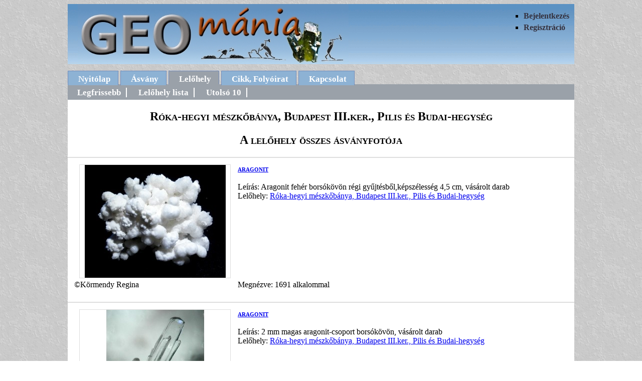

--- FILE ---
content_type: text/html
request_url: http://www.geomania.hu/asvanygal.php?lelohely=1
body_size: 1912
content:
<!DOCTYPE html PUBLIC "-//W3C//DTD XHTML 1.0 Transitional//EN" "http://www.w3.org/TR/xhtml1/DTD/xhtml1-transitional.dtd">
<html xmlns="http://www.w3.org/1999/xhtml">
<head>
<meta http-equiv="Content-Type" content="text/html; charset=utf-8" />
<meta name="googlebot" content="noarchive" />
<meta name="description" content="Magyarországi ásványlelőhelyek folyamatosan bővülő adatbázisa, ásványfotókkal, lelőhely leírásokkal" />
<meta name="keywords" content="ásvány, ásványlelőhely, ásványfotó, lelőhelyfotó, ásványgyűjtés, Róka-hegyi mészkőbánya Budapest III.ker. Pilis és Budai-hegység" />
<title>Róka-hegyi mészkőbánya, Budapest III.ker., Pilis és Budai-hegység ásványfotói</title>
<link href="geomania.css" rel="stylesheet" type="text/css" />
</head>
<body>

<div id="fejlec">
<ul>
   <li>
    
		<a href='bejelentkezes.php'>Bejelentkezés</a>
	    </li>
	
    <li><a href="regisztracio.php">Regisztráció</a></li>

</ul>

<a href="index.php"><img src="cim.jpg" width="540" height="120" alt="cim" /></a>

</div>
<div id="menu">
<ul>
   <li><a href="index.php">Nyitólap</a></li>
   <li><a href="asvany.php">Ásvány</a></li>
   <li id="jelenlegi"><a href="lelohely.php">Lelőhely</a></li>
   <li><a href="cikk.php">Cikk, Folyóirat</a></li>
   <li><a href="uzenet.php">Kapcsolat</a></li>
</ul>
</div>
<div id="tartalom">
    <div id="menu2">
        <ul>
            <li><a href="lelohely.php">Legfrissebb</a></li>
            <li><a href="lelohelylista.php">Lelőhely lista</a></li>
			<li><a href="lhtiz.php">Utolsó 10</a></li>
        </ul>
    </div>
						    
			<h2>Róka-hegyi mészkőbánya, Budapest III.ker., Pilis és Budai-hegység</h2>
			<h2>A lelőhely összes ásványfotója</h2>
			<div class="galeriak">
			<table>
				<tr>		
					<td class="tbal" rowspan="2"><a href='asvfoto.php?fotoid=10881' ><img src='./kiskepek/k1361290301.jpg' width='300' height='225' alt='aragonit foto' /></a></td>	
					<td colspan="2"><h4><a href='asvany.php?asvid=72'>aragonit</a></h4>
						<br />Leírás: Aragonit fehér borsókövön régi gyűjtésből,képszélesség 4,5 cm, vásárolt darab<br />
						Lelőhely: <a href='lelohely.php?lelohely=1'>Róka-hegyi mészkőbánya, Budapest III.ker., Pilis és Budai-hegység</a></td>
				</tr>		
				<tr>
					<td colspan="2">&nbsp;</td>
				</tr>			
				<tr>
					<td>&copy;Körmendy Regina</td>
					<td class="tkozep">
											Megnézve: 1691 alkalommal
										</td>
					<td class="tjobb">
										&nbsp;
										</td>
				</tr>	
				<tr>
					<td>
							
						&nbsp;
		</td>	
					<td>&nbsp;</td>
					<td>					
							
					&nbsp;
												
					</td>
				</tr>			
			</table>					
		</div>						
    		<div class="galeriak">
			<table>
				<tr>		
					<td class="tbal" rowspan="2"><a href='asvfoto.php?fotoid=10883' ><img src='./kiskepek/k1361115473.jpg' width='300' height='225' alt='aragonit foto' /></a></td>	
					<td colspan="2"><h4><a href='asvany.php?asvid=72'>aragonit</a></h4>
						<br />Leírás: 2 mm magas aragonit-csoport borsókövön, vásárolt darab<br />
						Lelőhely: <a href='lelohely.php?lelohely=1'>Róka-hegyi mészkőbánya, Budapest III.ker., Pilis és Budai-hegység</a></td>
				</tr>		
				<tr>
					<td colspan="2">&nbsp;</td>
				</tr>			
				<tr>
					<td>&copy;Körmendy Regina</td>
					<td class="tkozep">
											Megnézve: 1605 alkalommal
										</td>
					<td class="tjobb">
										&nbsp;
										</td>
				</tr>	
				<tr>
					<td>
							
						&nbsp;
		</td>	
					<td>&nbsp;</td>
					<td>					
							
					&nbsp;
												
					</td>
				</tr>			
			</table>					
		</div>						
    		<div class="galeriak">
			<table>
				<tr>		
					<td class="tbal" rowspan="2"><a href='asvfoto.php?fotoid=21988' ><img src='./kiskepek/k1603225680.jpg' width='300' height='225' alt='barit foto' /></a></td>	
					<td colspan="2"><h4><a href='asvany.php?asvid=88'>barit</a></h4>
						<br />Leírás: Lapdús baritok kalcittal kitöltött üregben. Képszélesség: 3,7 mm. Saját gyűjtés, 2020.október.<br />
						Lelőhely: <a href='lelohely.php?lelohely=1'>Róka-hegyi mészkőbánya, Budapest III.ker., Pilis és Budai-hegység</a></td>
				</tr>		
				<tr>
					<td colspan="2">&nbsp;</td>
				</tr>			
				<tr>
					<td>&copy;Kriston Zoltán</td>
					<td class="tkozep">
											Megnézve: 1003 alkalommal
										</td>
					<td class="tjobb">
										&nbsp;
										</td>
				</tr>	
				<tr>
					<td>
							
						&nbsp;
		</td>	
					<td>&nbsp;</td>
					<td>					
							
					&nbsp;
												
					</td>
				</tr>			
			</table>					
		</div>						
    		<div class="galeriak">
			<table>
				<tr>		
					<td class="tbal" rowspan="2"><a href='asvfoto.php?fotoid=18940' ><img src='./kiskepek/k1537509442.jpg' width='300' height='225' alt='barit foto' /></a></td>	
					<td colspan="2"><h4><a href='asvany.php?asvid=88'>barit</a></h4>
						<br />Leírás: Barit, képszélesség 2,4 cm<br />
						Lelőhely: <a href='lelohely.php?lelohely=1'>Róka-hegyi mészkőbánya, Budapest III.ker., Pilis és Budai-hegység</a></td>
				</tr>		
				<tr>
					<td colspan="2">&nbsp;</td>
				</tr>			
				<tr>
					<td>&copy;Körmendy Regina</td>
					<td class="tkozep">
											Megnézve: 1281 alkalommal
										</td>
					<td class="tjobb">
										&nbsp;
										</td>
				</tr>	
				<tr>
					<td>
							
						&nbsp;
		</td>	
					<td>&nbsp;</td>
					<td>					
							
					&nbsp;
												
					</td>
				</tr>			
			</table>					
		</div>						
    		<div class="galeriak">
			<table>
				<tr>		
					<td class="tbal" rowspan="2"><a href='asvfoto.php?fotoid=6759' ><img src='./kiskepek/k1537435741.jpg' width='300' height='225' alt='barit foto' /></a></td>	
					<td colspan="2"><h4><a href='asvany.php?asvid=88'>barit</a></h4>
						<br />Leírás: Vastag táblás baritkristályok, képszélesség 46,3 cm, 2012. évi gyűjtés<br />
						Lelőhely: <a href='lelohely.php?lelohely=1'>Róka-hegyi mészkőbánya, Budapest III.ker., Pilis és Budai-hegység</a></td>
				</tr>		
				<tr>
					<td colspan="2">&nbsp;</td>
				</tr>			
				<tr>
					<td>&copy;Körmendy Regina</td>
					<td class="tkozep">
											Megnézve: 1878 alkalommal
										</td>
					<td class="tjobb">
										&nbsp;
										</td>
				</tr>	
				<tr>
					<td>
							
						&nbsp;
		</td>	
					<td>&nbsp;</td>
					<td>					
							
					&nbsp;
												
					</td>
				</tr>			
			</table>					
		</div>						
    		<div class="galeriak">
			<table>
				<tr>		
					<td class="tbal" rowspan="2"><a href='asvfoto.php?fotoid=14519' ><img src='./kiskepek/k1411141297.jpg' width='300' height='225' alt='barit foto' /></a></td>	
					<td colspan="2"><h4><a href='asvany.php?asvid=88'>barit</a></h4>
						<br />Leírás: Képszélesség 10cm<br />
						Lelőhely: <a href='lelohely.php?lelohely=1'>Róka-hegyi mészkőbánya, Budapest III.ker., Pilis és Budai-hegység</a></td>
				</tr>		
				<tr>
					<td colspan="2">&nbsp;</td>
				</tr>			
				<tr>
					<td>&copy;Kiss Dominik Attila</td>
					<td class="tkozep">
											Megnézve: 1903 alkalommal
										</td>
					<td class="tjobb">
										&nbsp;
										</td>
				</tr>	
				<tr>
					<td>
							
						&nbsp;
		</td>	
					<td>&nbsp;</td>
					<td>					
							
					&nbsp;
												
					</td>
				</tr>			
			</table>					
		</div>						
    		<div class="galeriak">
			<table>
				<tr>		
					<td class="tbal" rowspan="2"><a href='asvfoto.php?fotoid=8216' ><img src='./kiskepek/k1340792531.jpg' width='300' height='225' alt='barit foto' /></a></td>	
					<td colspan="2"><h4><a href='asvany.php?asvid=88'>barit</a></h4>
						<br />Leírás: képsz. 90 mm, 2009. augusztus<br />
						Lelőhely: <a href='lelohely.php?lelohely=1'>Róka-hegyi mészkőbánya, Budapest III.ker., Pilis és Budai-hegység</a></td>
				</tr>		
				<tr>
					<td colspan="2">&nbsp;</td>
				</tr>			
				<tr>
					<td>&copy;Navratyil Szabolcs</td>
					<td class="tkozep">
											Megnézve: 1890 alkalommal
										</td>
					<td class="tjobb">
										&nbsp;
										</td>
				</tr>	
				<tr>
					<td>
							
						&nbsp;
		</td>	
					<td>&nbsp;</td>
					<td>					
							
					&nbsp;
												
					</td>
				</tr>			
			</table>					
		</div>						
    		<div class="galeriak">
			<table>
				<tr>		
					<td class="tbal" rowspan="2"><a href='asvfoto.php?fotoid=7357' ><img src='./kiskepek/k1335797283.jpg' width='300' height='225' alt='barit foto' /></a></td>	
					<td colspan="2"><h4><a href='asvany.php?asvid=88'>barit</a></h4>
						<br />Leírás: Ásvány mérete: 14 cm
Kristály mérete: 2.5-3 cm
Az ásvány felületén limonitos lerakódás figyelhető meg. A táblás kristályok füst színűek.
2012-es gyűjtés.<br />
						Lelőhely: <a href='lelohely.php?lelohely=1'>Róka-hegyi mészkőbánya, Budapest III.ker., Pilis és Budai-hegység</a></td>
				</tr>		
				<tr>
					<td colspan="2">&nbsp;</td>
				</tr>			
				<tr>
					<td>&copy;Szabó Éva</td>
					<td class="tkozep">
											Megnézve: 1640 alkalommal
										</td>
					<td class="tjobb">
										&nbsp;
										</td>
				</tr>	
				<tr>
					<td>
							
						&nbsp;
		</td>	
					<td>&nbsp;</td>
					<td>					
							
					&nbsp;
												
					</td>
				</tr>			
			</table>					
		</div>						
    								
	<div class='lapozo'>
		    <p>Összesen: 9 oldal</p>
		<p>
				
			<span class='aktualis'> 1</span>
			
				<a href='/asvanygal.php?lelohely=1&amp;oldal=2'>2</a>
			
				<a href='/asvanygal.php?lelohely=1&amp;oldal=3'>3</a>
			
				<a href='/asvanygal.php?lelohely=1&amp;oldal=4'>4</a>
			
				<a href='/asvanygal.php?lelohely=1&amp;oldal=5'>5</a>
			
				<a href='/asvanygal.php?lelohely=1&amp;oldal=6'>6</a>
			
				<a href='/asvanygal.php?lelohely=1&amp;oldal=7'>7</a>
			
				<a href='/asvanygal.php?lelohely=1&amp;oldal=8'>8</a>
			
				<a href='/asvanygal.php?lelohely=1&amp;oldal=9'>9</a>
		
			<a href='/asvanygal.php?lelohely=1&amp;oldal=2'>&gt;</a>&nbsp;&nbsp;
			<a href='/asvanygal.php?lelohely=1&amp;oldal=9'>&gt;&gt;</a>
			</p>
		
    </div>				

</div>
<div id="lablec">
	<p>&copy; Nagy Mónika 2009-2026</p>
</div>
</body>
</html>

--- FILE ---
content_type: text/css
request_url: http://www.geomania.hu/geomania.css
body_size: 3136
content:
html {
  font-size: 100%; 
}
body {
  background: url(vszurke.gif) repeat;  
/*	background-color: #6e6f70;  */  
  width: 1010px;
  margin-right: auto;
  margin-left: auto;
  font-family: Georgia, Times, "Times New Roman", serif;
}

#fejlec {
  background: url(hatter.gif) no-repeat center top;
}

#fejlec img {
  margin-left: 20px;
  border: 0;
}
#fejlec ul {
  display: block;
  float: right;
  margin-right: 10px;
  list-style: square;
  margin-top: 10px;
}
#fejlec li {
  margin-top: 5px;
}
#fejlec li a {
  font-weight: bold;
  text-decoration: none;
  color: #34313e;
}
#fejlec li a:hover {
  color: #fff;
  text-decoration: underline;
}
#lablec {
	background: #dedede;
	color: #777;
	padding: 10px;
/*	border-right:2px solid #fff;
	border-left: 2px solid #fff;*/
}



                         /*Menü formázása  */

#menu {
  margin-top: 20px;
	font-size: 105%;
	z-index: 1000;
}
#menu  ul {
   list-style: none;
   margin: 0;
   padding: 0;
}
#menu li {
   display: inline;
   margin: 0; 
}
#menu a {
   text-decoration: none;
   padding: 6px 15px 3px 20px;
   background-color: #8db2d4;
   color: #fff;
   font-weight: bold; 
   border: 1px solid #738cba;
   border-bottom: 0px;
}
#menu a:hover {
   color: #34313e;
}
#menu #jelenlegi a {
    padding-bottom: 1px;
	background-color: #9aa1a9;
	color: #fff;
}
                        /*  Menü 2. sor formázás  */
						
#menu2 {
  background-color: #9aa1a9; 
  clear: both;
  display: block;
  height: 30px;
  margin: 0;  
  border-top: 1px solid #9aa1a9;
  font-size: 105%;
}
#menu2 ul {
  list-style-type: none;
  padding: 6px 0 0 0;
  margin: 0px;
}
#menu2 li {
  display: inline;
  padding: 0px 0px 0px 9px;
}
#menu2 a {
  padding: 0px 10px; 
  text-decoration: none;
  font-weight: bold;
  color: #fff;
  border-right: 2px solid #fff;
}
#menu2 a:hover, #menu2 a:active {
   text-decoration: underline;
   color: #fdc01d;
}
#menu2 #akt a {
   text-decoration: underline;
}

                          /*  megjelenítés a nyitólapon */
#tartalom {
  margin: 0;
  padding: 0 0 10px 0;
  background-color: #fff;
  min-height: 800px; 
  height: auto;
}
*html #tartalom {
  height: 800px;
}
#bemutat hr {
   color: #dedede;
   height: 3px;
   margin: 0 auto;
   width: 300px;
}
#hir hr {
   color: #dedede;
   height: 3px;
}
#cikk h2, #hir h2 {
    background-color: #c9e1f2;   
}
#cikk, #hir {
	border-left: 2px solid #dedede;
	border-right: 2px solid #dedede;
}
#bal {
   float: left;
   width: 180px;
   min-height: 500px;
   margin: 0 0 0 5px;
   padding: 0;
}
*html #bal, *html #kozep, *html #jobb {
  height: 500px;
}
div.baldoboz {
	background-color: #fff;
	width: 180px;
	padding: 0;
	margin: 10px 0 0 0;
}
div.baldoboz a {
	text-decoration: none;
	color: #34313e;
}
div.baldoboz p {
	margin-left: 14px;
	font-variant: small-caps;
	margin-bottom: 5px;
}
div.jobbdoboz {
	width: 290px;
	background-color: #fff;
	margin-top: 10px;
}
.bal_doboztartalom {
	border: 2px solid #dedede;
	padding: 0;
}
.doboztartalom {
	border: 2px solid #dedede;
	padding: 0 3px;
}
#tartalom img.dobozkep {
	margin: 0;
	margin-top: 4px;
	padding: 0;
	border: 0;
}
.baldoboz h2.dobozcim {
	background: url(doboz_fel_180.png);
	margin: 0;
	padding: 0;
	height: 26px;
	color: #fff;
	font-size: 24px;
}
.baldoboz p.bdc {
	margin-left: 3px;
}
.baldoboz a.abdc {
	display: block;
	margin-top: 5px;
	margin-bottom: 5px;
	margin-left: 6px;
	padding: 10px 5px;
	font-weight: bold;
	text-align: center;
	width: 150px;
	border: 2px solid #c9e1f2;
	border-radius: 4px;
	-webkit-border-radius: 4px;
	-moz-border-radius: 4px;
	-ms-border-radius: 4px;
	-o-border-radius: 4px;
}
.baldoboz a.abdc:hover {
	padding: 8px 3px;
	border: 4px solid #c9e1f2;
}
.bal_doboztartalom .clevf {
	text-decoration: underline;
	font-size: 120%;
	padding-left: 25px;
	padding-bottom: 20px;
	line-height: 1.6em;
		color: blue;
}
.clevf a {
	padding-right: 15px;

}
.jobbdoboz h2.dobozcim {
	background: url(doboz_fel_290.png);
	margin: 0;
	padding: 0;
	height: 30px;
	color: #fff;
	font-size: 24px;
}
#kozep {
	float: left;
	width: 505px;
	min-height: 500px;	
	margin: 0 10px;
}
#jobb {
   float: left;
   width: 290px;
   min-height: 500px;   
   margin: 0;
}
#tartalom h2,h3,h4{
  text-align: center;
  font-variant: small-caps;
}	
#tartalom p.tovabb {
	text-align: center;
	background-color: #dedede;
	padding: 5px 5px;
	border: 1px solid #dedede;
	font-weight: bold;
	color: #34313e;
}
#tartalom p:hover.tovabb  {
	background-color: #c9e1f2;
}
.tovabb a {
	text-decoration: none;
}

#seged {
    margin: 0 40px;
	font-family: Arial, Verdana, Helvetica, sans-serif;
}
#seged h3 {
	text-align: left;
}
#seged  ol {
	font-weight: bold;
	font-size: 105%;
	line-height: 1.4em;
	list-style: upper-roman;
} 
#seged ol ul, #seged ol ul ul {
    list-style-type: square;
    font-weight: normal;
    font-size: 100%;
}
#seged dl li {
    list-style-type: square;
}
#seged dl {
    font-weight: normal;
    font-size: 100%;
	padding: 10px 0;	
}
#seged dt {
	background-color: #c9e1f2;
	padding: 2px 5px;
	margin: 5px 0 0 0;
}
#seged dd {
	padding: 3px 0;
	margin-bottom: 3px;
}
#seged hr {
	display: block;
	color: #dedede;
	background-color: #dedede;
	width: 400px;
	height: 3px;
	margin-right: auto;
	margin-left: auto;
}
.kezikonyv {
	background-color: #f4f4f4;
	padding: 5px;
	border: 1px solid #dedede;
}
.kek {
	color: #2323b5;
}
                        /*  űrlap formázása  */
						
.hiba {
   font-size: 110%;
   color: #c30;
}
.sikerult {
    font-size: 110%;
	color: #2323b5;
}
.bejelen {
	font-size: 110%;
	color: #2323b5;
	margin-right: 100px;
	margin-left: 100px;
	line-height: 200%;
	text-align: center;
}
fieldset {
  margin: 10px;
  padding: 6px 10px;
  width: 83%;
}
legend {
  font-size: 1.2em;
  font-weight: bold;
  color: #34313e;
  letter-spacing: 0.1em;
}
#urlap .balra {
  width: 200px;
  padding: 6px 10px 0 0;
  float: left;
  text-align: right;
}
#urlap .jobbra {
  float: left;
  padding: 6px 8px;
  text-align: left;
  width: 450px;
}

.jobbra input {
  background-color: #dedede;
  width: 300px;
  padding: 2px;
}
.hasznalat  {
  /*padding-right: 200px;*/
  width: 85%;
  font-size: 115%;
  color: #2323b5;
}
#urlap select {
  padding: 2px;
  width: 305px;
}
#urlap .lhvalasz {
	width: 655px;
}
#urlap .kotelezo {
  background: url(csillag.gif) no-repeat top left;
  padding-left: 20px;
}
#urlap .nemkotelezo {
	padding-left: 43px;
}
#urlap .nemkell {
	display: none;
}

.gomb {
  background-color: #b7d1e2;
  width: 200px;
  margin-left: 260px;
}
.igengomb {
  background-color: #b7d1e2;
  width: 60px;
  margin-left: 260px;	
}
.nemgomb {
  background-color: #b7d1e2;
  width: 60px;
  margin-left: 77px;
}
#urlap .radio {
  float: left;
  width: 120px;
  margin-left:40px;
  padding: 8px;
}
.text {
  margin-left: 30px;
}
textarea {
  margin: 6px 30px;
}
/*#urlap img {
  float: right;
}
*/
#balra {
	float: left;
	font-size: 105%;	
}
#jobbgal {
	width: 320px;
	float: right;
}
.jobbgomb {
	padding: 0px 30px;
	margin-left: 95px;
}
.lelohely {
	margin-left: 13px;
}
#asvanylista label {
  margin-left: 20px;
}
#asvanylista select {
  width: 200px;  
}
#levelezes select {
	padding: 2px;
	width: 559px;
}
#levelezes label {
	margin-left: 20px;
}
#rendezes ul {
  list-style: none;
}
#rendezes li{
   display: inline;
   padding-right: 100px;
}
.kep {
	width: 400px;
	height: 24px;
	border: 1px solid #666;
}
                                 /* galéria formázás */
.galeriak {
	border-top: 2px solid #dedede;	
}

#tartalom .galeriak table {
	width: 980px;
	margin-top: 10px;
	
}
#tartalom .galeriak td {
	vertical-align: top;
	
}								 
#tartalom .galeriak h4 {
	text-align: left;
	margin: 0;
}
td.tbal {
	width: 320px;
}
td.tkozep {
	width: 610px;
}		

.galeria{
  height: 275px;
  border-top: 2px solid #dedede;
/*  border-bottom: 2px solid #dedede; */
}
.galeria h4 {
	text-align: left;
}
.balgal {
  float: left;
  width: 310px;
  padding: 5px;
  margin-right: 5px;
}
.galeria img {
  margin: 0;
}
.balgal a:link, .balgal a:visited, .balgal a:active, .balgal a:hover {
  text-decoration: none;
}

.szerk {
  margin-left: 40px;
}
.szerk a:link, .szerk a:visited, .szerk a:active, .szerk a:hover {
  text-decoration: none;
}
#tartalom p.szerkeszt {
	margin-left: 690px;
}
.piros {
	color: #c33;
}

                                  /* listák formázása */
table {
  width: 70%;
  margin-left: 10px;
}
#lista td {
  width: 33%;
}
#lista td.valasztott {
  background: #f4f4f4;
}

th.elso {
	width: 20%;
}
th.masodik {
	width: 50px;
}	
td.masodik {
	text-align: center;
}
#lh_lista {
	font-size: 105%;
}
#lh_lista ul li {
   margin-left: 40px;
   padding: 1px 0;
}	
#lh_lista hr {
   color: #dedede;
   width: 600px;
   height: 3px;
   margin-left: 0;
   text-align: left; 
}
#lh_lista .fotoszam	{
    margin-left: 20px;
}		  
#ugratas {
	margin: 0;
	padding: 5px 0;
	text-align: center;
	background-color: #ceddea;
}
#tartalom table.levelek {
	width: 94%;
	margin-top: 5px;
	margin-left: 10px;
	border-collapse: collapse;
}
#tartalom .levelek th {
	font-weight: bold;
	padding: 2px;
	text-align: center;
	background-color: #dedede;
	border: 1px solid #ccc;
}
#tartalom .levelek td {
	border: 1px solid #dedede;
}
pre {
	margin-left: 100px;
}

dl {
	margin-right: 20px;
	margin-left: 20px;
}
dt {
	font-weight: bold;
}
dl li {
	font-weight: normal;
	list-style-type: none;
}
.faj {
	font-weight: bold;
}
.csop {
	font-style: italic;
	font-weight: normal;
}
                                  /* egyedi foto formázás */
#foto table {
   width:850px;
   margin-top: 10px;
   margin-right: auto;
   margin-bottom: 10px;
   margin-left: auto;  
}								  
#foto tr.img {
   height: 620px;
   text-align: center;
   vertical-align: middle;
}
#foto tr.asvany {
   font-size: 140%;
}
#foto td {
   padding: 3px;
}
#foto td.klikk {
	width: 26%;
}
#foto img {
   border: 1px solid #dedede;
}		
#foto a {
  text-decoration: none;
  position: relative;
}
#foto a span {
   display: none;
   background-image: url(zoom_in.png);
   background-repeat: no repeat;
   width: 48px;
   height: 48px;
   position: absolute;
   left: 15px;
   bottom: 15px;
}			
#foto a:hover span {
   display: block;
}			  
                                  /* lelőhely megjelenítés formázása */
#tartalom table {
  width: 80%;  
}	
#tartalom .gal {
  float: left;
  margin-left: 50px;
}
#tartalom img {
  border: 1px solid #dedede;
  margin-right: 10px;
  margin-left: 10px;
}
#tartalom p {
  padding: 0 10px;
}		
.clearer {
  clear: both;
  padding: 5px 0;
}		  
                                   /* lapozó formázása */
.lapozo p {
   padding: 0;
   margin: 0;
   text-align: center;
   font-weight: bold;

}
.lapozo a {
  text-decoration: none;
     color: #8d9298;
}	
.lapozo a:hover {
  color: #34313e;

}
.aktualis {
   font-size: 130%;
   padding: 0 2px;
     color: #34313e;
}							   
                                     /* cikkek formázása */
.cikkek {
   margin-right: 60px;
   margin-left: 60px;
   font-family: Arial, Verdana, Helvetica, sans-serif;
   padding: 10px;
}									 
.cikkek h1 {
	text-align: center;
}						 
.cikkek h3 {
   text-align: left;
  /* margin-left: 10px; */
   padding: 2px 10px;
   background-color: #c9e1f2;
}		
.cikkek p {
	padding-left: 0;
}							 
#evf {
	text-align: center;
	font-size: 130%;
}
.evfolyam a {
	font-size: 150%;
	padding-left: 20px;
}						

			/*  ikonok  */													
#tartalom img.ikon {
	border: none;
	margin: 5px 5px 0 5px;	
}
#tartalom img.kisikon {
	border: none;
	margin: 2px 5px 0 0;	
}
ul.ikonlista {
	list-style: none;
	
}									